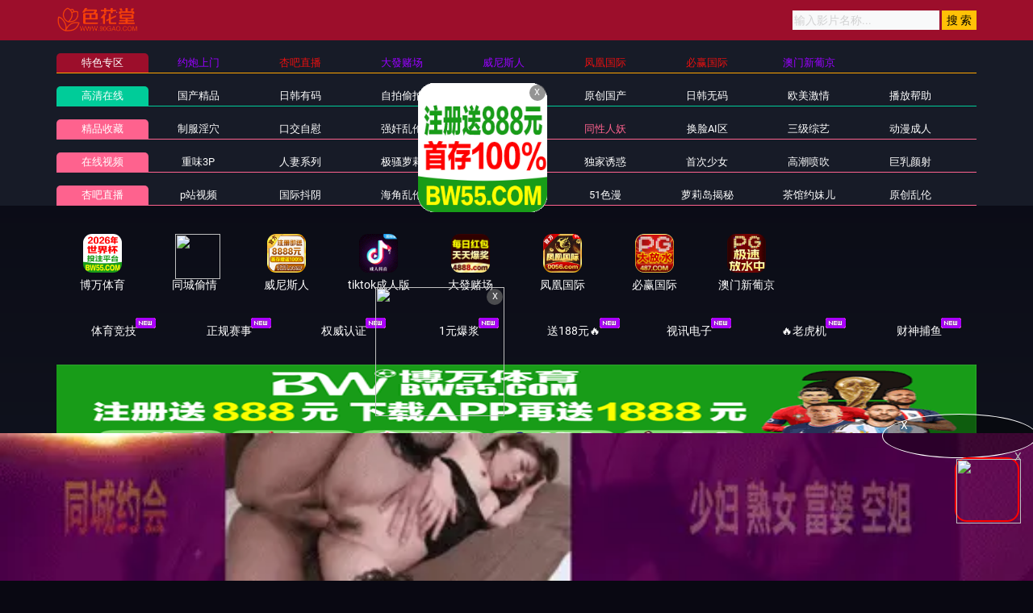

--- FILE ---
content_type: text/html
request_url: https://17gaotk.com/playgaokk/24224_1_1.html
body_size: 6462
content:
<!DOCTYPE html>
<html lang="zh-CN">
	<head>
		<meta charset="UTF-8">
		<meta name="viewport" content="width=device-width, initial-scale=1, maximum-scale=1, user-scalable=no">
		<script type="text/javascript">document.title='提前的圣诞礼物';</script>
<title>间谍亚契 第八季</title>
    <meta name="keywords" content="间谍亚契 第八季">
    <meta name="description" content="间谍亚契 第八季">
    <!-- TKR seed vod_id=24224 -->
    <meta name="tkr-vod-id" content="24224">
	
<link href="/template/aigao/css/app.css" rel="stylesheet">
<link href="/template/aigao/css/font-awesome.min.css" rel="stylesheet">
<link href="/template/aigao/css/pagination.css" rel="stylesheet">
<script type="text/javascript" src="/template/aigao/js/jquery.min.js"></script>
<script>var maccms={"path":"","mid":"1","url":"1gaotk.com","wapurl":"www.1gaotk.com","mob_status":"0"};</script>
<script src="/template/aigao/js/mobile.js"></script>
	</head>
	<body>
		<header id="site-header" class="site-header">
	<div class="needTop"></div>
	<div class="header-wrap-bg">
		<div class="container">
			<div class="row header-wrap">

				<div class="col-auto col-md-5">
					<a class="logo" href="/">
					   	<img height="30px" src="/template/aigao/images/logo.png">
					
					</a>
				</div>
				<div class="col-auto header-right">
					<ul class="navbar-right"></ul>
                   <form id="search" name="search" method="get" action="/vodsearch/-------------.html" onSubmit="return qrsearch();">
<input type="text" name="wd" class="search-input" value="" placeholder="输入影片名称..." />
<input type="submit" id="searchbutton" class="search-12" value="搜 索" />
</form>
					<!--div class="lang">
						<a href="#" data-toggle="dropdown" class="history mr-2">
	                        <svg height="22" width="22">
								<use xlink:href="#icon-clock"></use>
							</svg>
	                    </a>
						<a href="/label/upgrade.html" class="vip">
							<img src="/template/aigao/images/vip.png">
						</a>
					</div-->
				<!--div class="settings">
					</div-->
				</div>

			</div>
		</div>
	</div>
	<div class="container">
		<div class="nav-menu">
		    	<div class="nav-menu-line tese">
				<div class="nav-menu-left"><a class="h5">特色专区</a></div>
				<ul class="nav-menu-right">
					
				</ul>
			</div>
			<div class="nav-menu-line free">
				<div class="nav-menu-left"><a class="h5" href="/">高清在线</a></div>
					<ul class="nav-menu-right">
				      											<li>
						<a  class="h5" href="/typegaokk/1.html">国产精品</a>
					</li>
					  										<li>
						<a  class="h5" href="/typegaokk/2.html">日韩有码</a>
					</li>
					  										<li>
						<a  class="h5" href="/typegaokk/15.html">自拍偷拍</a>
					</li>
					  										<li>
						<a  class="h5" href="/typegaokk/4.html">中文字幕</a>
					</li>
					  										<li>
						<a  class="h5" href="/typegaokk/8.html">原创国产</a>
					</li>
					  										<li>
						<a  class="h5" href="/typegaokk/11.html">日韩无码</a>
					</li>
					  										<li>
						<a  class="h5" href="/typegaokk/3.html">欧美激情</a>
					</li>
					  									</ul>
			</div>
			<div class="nav-menu-line vip mt-1">
				<div class="nav-menu-left"><a class="h5" href="/">精品收藏</a></div>
				<ul class="nav-menu-right">
					      
										<li>
						<a  class="h5" href="/typegaokk/18.html">制服淫穴</a>
					</li>
					     
										<li>
						<a  class="h5" href="/typegaokk/19.html">口交自慰</a>
					</li>
					     
										<li>
						<a  class="h5" href="/typegaokk/21.html">强奸乱伦</a>
					</li>
					     
										<li>
						<a  class="h5" href="/typegaokk/22.html">精品女优</a>
					</li>
					     
										<li>
						<a class="active" class="h5" href="/typegaokk/6.html">同性人妖</a>
					</li>
					     
										<li>
						<a  class="h5" href="/typegaokk/10.html">换脸AI区</a>
					</li>
					     
										<li>
						<a  class="h5" href="/typegaokk/12.html">三级综艺</a>
					</li>
					     
										<li>
						<a  class="h5" href="/typegaokk/14.html">动漫成人</a>
					</li>
					  									</ul>
			</div>
				<div class="nav-menu-line vip mt-1">
				<div class="nav-menu-left"><a class="h5" href="/">在线视频</a></div>
					<ul class="nav-menu-right">
				        										<li>
						<a  class="h5" href="/typegaokk/20.html">重味3P</a>
					</li>
					  										<li>
						<a  class="h5" href="/typegaokk/23.html">人妻系列</a>
					</li>
					  										<li>
						<a  class="h5" href="/typegaokk/24.html">极骚萝莉</a>
					</li>
					  										<li>
						<a  class="h5" href="/typegaokk/25.html">HEYZO</a>
					</li>
					  										<li>
						<a  class="h5" href="/typegaokk/26.html">独家诱惑</a>
					</li>
					  										<li>
						<a  class="h5" href="/typegaokk/27.html">首次少女</a>
					</li>
					  										<li>
						<a  class="h5" href="/typegaokk/28.html">高潮喷吹</a>
					</li>
					  										<li>
						<a  class="h5" href="/typegaokk/29.html">巨乳颜射</a>
					</li>
					  									</ul>
			</div>
		
				<script type='text/javascript' src='/template/aigao/need/hend.js'></script>
		</div>
	</div>
</header>
		<div id="site-content" class="site-content">

			<div class="needMid"></div>

			<div class="container">
				<div class="row">
					<div class="col">
						<section class="pb-3 pb-e-lg-30">
							<div class="bofang_box">
							 <script type="text/javascript">var player_aaaa={"flag":"play","encrypt":0,"trysee":0,"points":0,"link":"\/playgaokk\/24224_1_1.html","link_next":"","link_pre":"","vod_data":{"vod_name":"\u63d0\u524d\u7684\u5723\u8bde\u793c\u7269","vod_actor":"","vod_director":"","vod_class":"\u540c\u6027\u4eba\u5996"},"url":"https:\/\/30t.taobaoav.ai\/20221127\/7BqoISoo\/index.m3u8","url_next":"","from":"m3u1","server":"","note":"","id":"24224","sid":1,"nid":1}</script><script type="text/javascript" src="/static/js/playerconfig.js?t=20251225"></script><script type="text/javascript" src="/static/js/player.js?t=a20251225"></script> 							</div>
<div class="help"> <h4>播放失败，缓慢，请点击下方线路进行切换</h4></div>
                    <div class="play-btn-group">
                                             <div class="item line"> <a href="/playgaokk/24224_1_1.html">HD线路一</a></div>
                                        <div class="item line"> <a href="/playgaokk/24224_2_1.html">HD线路二</a></div>
                                        <div class="item line"> <a href="/playgaokk/24224_3_1.html">HD线路三</a></div>
                                         <script type='text/javascript' src='/template/aigao/need/sc.js'>
                     </script>
                     </div>
							<script type="text/javascript">
								try {
									if(/Android|webOS|iPhone|iPod|BlackBerry/i.test(navigator.userAgent)) {
										document.write('<style>.bofang_box{height:235px;}</style>');
									} else {
										document.write('<style>.bofang_box{height:575px;}</style>');
									}
								} catch(e) {}
							</script>
						</section>
						<section class="video-info pb-3">
						    	<div class="info-header">
								<div class="header-left">
									<h4>提前的圣诞礼物</h4>
								</div>
							</div>
							<div class="pt-2">
								<h5 class="tags h6-md">
									<span class="inactive-color">标签：</span>
		<a href="/vodsearch/----%E5%90%8C%E6%80%A7%E4%BA%BA%E5%A6%96---------.html" target="_blank">同性人妖</a>&nbsp;						</h5>
							</div>
						</section>
						<section class="pb-3 pb-e-lg-40">
					<div class="title-with-more">
						<div class="title-box">
							<h2 class="h3-md">猜你喜欢</h2>
						</div>
						<div class="more">
							<a href="/typegaokk/6.html">
								更多
								<svg class="pl-1" height="20" width="20">
									<use xlink:href="#icon-arrow-right"></use>
								</svg>
							</a>
						</div>
					</div>
					<div class="row gutter-20">	
						<script type='text/javascript' src='/template/aigao/need/fk.js'></script>
				 												<div class="col-6 col-sm-4 col-lg-3">
							<div class="video-img-box  mb-e-20">
								<div class="img-box cover-md">
									<a href="/playgaokk/372301_1_1.html">
										<img class="lazyload" src="/template/aigao/images/loading.svg" data-original="http://a.1551210.top/upload/vod/20241117-1/b6cabf29631daf0adb771b1e85fd7e4a.jpg">
																				<div class="ribbon-top-left">720P</div>
																				<div class="absolute-bottom-right">
											<span class="label">https://23gaotk.com</span>
										</div>
    									<div class="absolute-center">
    										<span class="action hover-state d-sm-flex icon-play">
    											<svg height="15" width="15"><use xlink:href="#icon-play"></use></svg>
    										</span>
    									</div>
									</a>
								</div>
								<div class="detail">
									<h6 class="title">
										<a href="/playgaokk/372301_1_1.html">劲爆热门，两个嫩模美女的互相调戏抚摸奶子</a>
									</h6>
									<p class="sub-title">
										<svg class="mr-1" height="15" width="15">
											<use xlink:href="#icon-settings"></use>
										</svg>同性人妖										<svg class="ml-3 mr-1" height="13" width="13">
											<use xlink:href="#icon-video"></use>
										</svg>2025-12-24									</p>
								</div>
							</div>
						</div>												<div class="col-6 col-sm-4 col-lg-3">
							<div class="video-img-box  mb-e-20">
								<div class="img-box cover-md">
									<a href="/playgaokk/453168_1_1.html">
										<img class="lazyload" src="/template/aigao/images/loading.svg" data-original="http://a.1551210.top/upload/vod/20231106/1dvdes725pl.jpg!320x216.jpg">
																				<div class="ribbon-top-left">720P</div>
																				<div class="absolute-bottom-right">
											<span class="label">https://23gaotk.com</span>
										</div>
    									<div class="absolute-center">
    										<span class="action hover-state d-sm-flex icon-play">
    											<svg height="15" width="15"><use xlink:href="#icon-play"></use></svg>
    										</span>
    									</div>
									</a>
								</div>
								<div class="detail">
									<h6 class="title">
										<a href="/playgaokk/453168_1_1.html">DVDES-725 レズWキャスト5 美麗巨乳ver.</a>
									</h6>
									<p class="sub-title">
										<svg class="mr-1" height="15" width="15">
											<use xlink:href="#icon-settings"></use>
										</svg>同性人妖										<svg class="ml-3 mr-1" height="13" width="13">
											<use xlink:href="#icon-video"></use>
										</svg>2025-12-24									</p>
								</div>
							</div>
						</div>												<div class="col-6 col-sm-4 col-lg-3">
							<div class="video-img-box  mb-e-20">
								<div class="img-box cover-md">
									<a href="/playgaokk/601050_1_1.html">
										<img class="lazyload" src="/template/aigao/images/loading.svg" data-original="https://fan.lefhao20250923.top/upload/vod/20211110-1/3e3b0e0da9b205b472b9e932da7f0f65.jpg">
																				<div class="ribbon-top-left">720P</div>
																				<div class="absolute-bottom-right">
											<span class="label">https://23gaotk.com</span>
										</div>
    									<div class="absolute-center">
    										<span class="action hover-state d-sm-flex icon-play">
    											<svg height="15" width="15"><use xlink:href="#icon-play"></use></svg>
    										</span>
    									</div>
									</a>
								</div>
								<div class="detail">
									<h6 class="title">
										<a href="/playgaokk/601050_1_1.html">同性愛ルームシェア～熟女と年の差レズビアン～ 翔田千里 波多野結衣 君島みお</a>
									</h6>
									<p class="sub-title">
										<svg class="mr-1" height="15" width="15">
											<use xlink:href="#icon-settings"></use>
										</svg>同性人妖										<svg class="ml-3 mr-1" height="13" width="13">
											<use xlink:href="#icon-video"></use>
										</svg>2025-12-24									</p>
								</div>
							</div>
						</div>												<div class="col-6 col-sm-4 col-lg-3">
							<div class="video-img-box  mb-e-20">
								<div class="img-box cover-md">
									<a href="/playgaokk/521606_1_1.html">
										<img class="lazyload" src="/template/aigao/images/loading.svg" data-original="http://a.1551210.top/upload/vod/2022/09/t400ea5hfrg.jpg">
																				<div class="ribbon-top-left">720P</div>
																				<div class="absolute-bottom-right">
											<span class="label">https://23gaotk.com</span>
										</div>
    									<div class="absolute-center">
    										<span class="action hover-state d-sm-flex icon-play">
    											<svg height="15" width="15"><use xlink:href="#icon-play"></use></svg>
    										</span>
    									</div>
									</a>
								</div>
								<div class="detail">
									<h6 class="title">
										<a href="/playgaokk/521606_1_1.html">CRPD-403-家政婦レズビアンの人妻寝取り榊なちあかり優</a>
									</h6>
									<p class="sub-title">
										<svg class="mr-1" height="15" width="15">
											<use xlink:href="#icon-settings"></use>
										</svg>同性人妖										<svg class="ml-3 mr-1" height="13" width="13">
											<use xlink:href="#icon-video"></use>
										</svg>2025-12-24									</p>
								</div>
							</div>
						</div>												<div class="col-6 col-sm-4 col-lg-3">
							<div class="video-img-box  mb-e-20">
								<div class="img-box cover-md">
									<a href="/playgaokk/567027_1_1.html">
										<img class="lazyload" src="/template/aigao/images/loading.svg" data-original="https://fh.lbfh2025.com/upload/vod/2022/07/n01m5ccvpth.jpg">
																				<div class="ribbon-top-left">720P</div>
																				<div class="absolute-bottom-right">
											<span class="label">https://23gaotk.com</span>
										</div>
    									<div class="absolute-center">
    										<span class="action hover-state d-sm-flex icon-play">
    											<svg height="15" width="15"><use xlink:href="#icon-play"></use></svg>
    										</span>
    									</div>
									</a>
								</div>
								<div class="detail">
									<h6 class="title">
										<a href="/playgaokk/567027_1_1.html">TCD-202専属NH・奄美まなのアナルマ○コSEX×逆アナルFUCK</a>
									</h6>
									<p class="sub-title">
										<svg class="mr-1" height="15" width="15">
											<use xlink:href="#icon-settings"></use>
										</svg>同性人妖										<svg class="ml-3 mr-1" height="13" width="13">
											<use xlink:href="#icon-video"></use>
										</svg>2025-12-24									</p>
								</div>
							</div>
						</div>												<div class="col-6 col-sm-4 col-lg-3">
							<div class="video-img-box  mb-e-20">
								<div class="img-box cover-md">
									<a href="/playgaokk/631251_1_1.html">
										<img class="lazyload" src="/template/aigao/images/loading.svg" data-original="https://fh.lbfh2025.com/upload/vod/20210714-1/b0785a1114a2f634878b25dd6eaa6b00.jpg">
																				<div class="ribbon-top-left">720P</div>
																				<div class="absolute-bottom-right">
											<span class="label">https://23gaotk.com</span>
										</div>
    									<div class="absolute-center">
    										<span class="action hover-state d-sm-flex icon-play">
    											<svg height="15" width="15"><use xlink:href="#icon-play"></use></svg>
    										</span>
    									</div>
									</a>
								</div>
								<div class="detail">
									<h6 class="title">
										<a href="/playgaokk/631251_1_1.html">レズに堕ちていく私～スマホを落としただけなのに～ 咲々原リン 小早川怜子！</a>
									</h6>
									<p class="sub-title">
										<svg class="mr-1" height="15" width="15">
											<use xlink:href="#icon-settings"></use>
										</svg>同性人妖										<svg class="ml-3 mr-1" height="13" width="13">
											<use xlink:href="#icon-video"></use>
										</svg>2025-12-24									</p>
								</div>
							</div>
						</div>												<div class="col-6 col-sm-4 col-lg-3">
							<div class="video-img-box  mb-e-20">
								<div class="img-box cover-md">
									<a href="/playgaokk/682091_1_1.html">
										<img class="lazyload" src="/template/aigao/images/loading.svg" data-original="https://fh.lbfh2025.com/upload/vod/2020/07/r10t15x31jq.jpg">
																				<div class="ribbon-top-left">720P</div>
																				<div class="absolute-bottom-right">
											<span class="label">https://23gaotk.com</span>
										</div>
    									<div class="absolute-center">
    										<span class="action hover-state d-sm-flex icon-play">
    											<svg height="15" width="15"><use xlink:href="#icon-play"></use></svg>
    										</span>
    									</div>
									</a>
								</div>
								<div class="detail">
									<h6 class="title">
										<a href="/playgaokk/682091_1_1.html">ILOVETGIRRLS4 WITH SHEMALE</a>
									</h6>
									<p class="sub-title">
										<svg class="mr-1" height="15" width="15">
											<use xlink:href="#icon-settings"></use>
										</svg>同性人妖										<svg class="ml-3 mr-1" height="13" width="13">
											<use xlink:href="#icon-video"></use>
										</svg>2025-12-24									</p>
								</div>
							</div>
						</div>												<div class="col-6 col-sm-4 col-lg-3">
							<div class="video-img-box  mb-e-20">
								<div class="img-box cover-md">
									<a href="/playgaokk/568466_1_1.html">
										<img class="lazyload" src="/template/aigao/images/loading.svg" data-original="https://fh.lbfh2025.com/upload/vod/2022/07/ivcf5t4hrv4.jpg">
																				<div class="ribbon-top-left">720P</div>
																				<div class="absolute-bottom-right">
											<span class="label">https://23gaotk.com</span>
										</div>
    									<div class="absolute-center">
    										<span class="action hover-state d-sm-flex icon-play">
    											<svg height="15" width="15"><use xlink:href="#icon-play"></use></svg>
    										</span>
    									</div>
									</a>
								</div>
								<div class="detail">
									<h6 class="title">
										<a href="/playgaokk/568466_1_1.html">[516CHIN-011]【女装子】祝！！初めての男性に興奮大 アナルセックス初挑戦！</a>
									</h6>
									<p class="sub-title">
										<svg class="mr-1" height="15" width="15">
											<use xlink:href="#icon-settings"></use>
										</svg>同性人妖										<svg class="ml-3 mr-1" height="13" width="13">
											<use xlink:href="#icon-video"></use>
										</svg>2025-12-24									</p>
								</div>
							</div>
						</div>											</div>
				</section>
					</div>
				</div>
			</div>
		</div>
	
	<footer id="site-footer" class="site-footer">
	<div class="container">
		<div class="row">
			<div class="col-lg-8 order-2 order-lg-1">
			 <h2>icp123</h2>
				<div>					
					<p class="pt-2 m-0 mb-3">Copyright © 2025 All rights reserved.</p>
				</div>
			</div>
			<div class="col-lg-4 order-1">
				<div class="row">
				    	
					<div class="col-6">
						<div class="widget">
						<h5>合作飞机：@@shkkg99</h5>
					<ul class="list-inline vertical-list">
							<li>
								<a href="https://t.me/@shkkg99">@@shkkg99</a>
							</li>
						</ul>
					</div>
				</div>
				<div class="col-6">
					<div class="widget">
						<h5>官方邮箱</h5>
						<ul class="list-inline vertical-list">
							<li>
								<a href="#"><span class="__cf_email__" data-cfemail="3a03035d5b5551517a5d575b535614595557">[email&#160;protected]</span></a>
							</li>
						</ul>
					</div>
				</div>
				</div>
			</div>
		</div>
	</div>
</footer>
<svg xmlns="http://www.w3.org/2000/svg" version="1.1" class="jable-svg-library">
	<symbol id="icon-menu" viewBox="0 0 24 24" fill="none" stroke="currentColor" stroke-width="2" stroke-linecap="round"
	 stroke-linejoin="round">
		<line x1="3" y1="12" x2="21" y2="12"></line>
		<line x1="3" y1="6" x2="21" y2="6"></line>
		<line x1="3" y1="18" x2="21" y2="18"></line>
	</symbol>
	<symbol id="icon-search" viewBox="0 0 24 24" fill="none" stroke="currentColor" stroke-width="2" stroke-linecap="round"
	 stroke-linejoin="round">
		<circle cx="11" cy="11" r="8"></circle>
		<line x1="21" y1="21" x2="16.65" y2="16.65"></line>
	</symbol>
	<symbol id="icon-settings" viewBox="0 0 24 24" fill="none" stroke="currentColor" stroke-width="2" stroke-linecap="round">
		<circle cx="12" cy="12" r="3"></circle>
		<path d="M19.4 15a1.65 1.65 0 0 0 .33 1.82l.06.06a2 2 0 0 1 0 2.83 2 2 0 0 1-2.83 0l-.06-.06a1.65 1.65 0 0 0-1.82-.33 1.65 1.65 0 0 0-1 1.51V21a2 2 0 0 1-2 2 2 2 0 0 1-2-2v-.09A1.65 1.65 0 0 0 9 19.4a1.65 1.65 0 0 0-1.82.33l-.06.06a2 2 0 0 1-2.83 0 2 2 0 0 1 0-2.83l.06-.06a1.65 1.65 0 0 0 .33-1.82 1.65 1.65 0 0 0-1.51-1H3a2 2 0 0 1-2-2 2 2 0 0 1 2-2h.09A1.65 1.65 0 0 0 4.6 9a1.65 1.65 0 0 0-.33-1.82l-.06-.06a2 2 0 0 1 0-2.83 2 2 0 0 1 2.83 0l.06.06a1.65 1.65 0 0 0 1.82.33H9a1.65 1.65 0 0 0 1-1.51V3a2 2 0 0 1 2-2 2 2 0 0 1 2 2v.09a1.65 1.65 0 0 0 1 1.51 1.65 1.65 0 0 0 1.82-.33l.06-.06a2 2 0 0 1 2.83 0 2 2 0 0 1 0 2.83l-.06.06a1.65 1.65 0 0 0-.33 1.82V9a1.65 1.65 0 0 0 1.51 1H21a2 2 0 0 1 2 2 2 2 0 0 1-2 2h-.09a1.65 1.65 0 0 0-1.51 1z"></path>
	</symbol>
	<symbol id="icon-home" viewBox="0 0 24 24" fill="none" stroke="currentColor" stroke-width="2" stroke-linecap="round"
	 stroke-linejoin="round">
		<path d="M3 9l9-7 9 7v11a2 2 0 0 1-2 2H5a2 2 0 0 1-2-2z"></path>
		<polyline points="9 22 9 12 15 12 15 22"></polyline>
	</symbol>
	<symbol id="icon-logout" viewBox="0 0 24 24" fill="none" stroke="currentColor" stroke-width="2" stroke-linecap="round"
	 stroke-linejoin="round">
		<path d="M9 21H5a2 2 0 0 1-2-2V5a2 2 0 0 1 2-2h4"></path>
		<polyline points="16 17 21 12 16 7"></polyline>
		<line x1="21" y1="12" x2="9" y2="12"></line>
	</symbol>
	<symbol id="icon-video" viewBox="0 0 24 24" fill="none" stroke="currentColor" stroke-width="2" stroke-linecap="round"
	 stroke-linejoin="round">
		<polygon points="23 7 16 12 23 17 23 7"></polygon>
		<rect x="1" y="5" width="15" height="14" rx="2" ry="2"></rect>
	</symbol>
	<symbol id="icon-eye" viewBox="0 0 24 24" fill="none" stroke="currentColor" stroke-width="2" stroke-linecap="round"
	 stroke-linejoin="round">
		<path d="M1 12s4-8 11-8 11 8 11 8-4 8-11 8-11-8-11-8z"></path>
		<circle cx="12" cy="12" r="3"></circle>
	</symbol>
	<symbol id="icon-people" viewBox="0 0 24 24" fill="none" stroke="currentColor" stroke-width="2" stroke-linecap="round"
	 stroke-linejoin="round">
		<path d="M20 21v-2a4 4 0 0 0-4-4H8a4 4 0 0 0-4 4v2"></path>
		<circle cx="12" cy="7" r="4"></circle>
	</symbol>
	<symbol id="icon-star" viewBox="0 0 24 24" fill="none" stroke="currentColor" stroke-width="2" stroke-linecap="round"
	 stroke-linejoin="round">
		<polygon points="12 2 15.09 8.26 22 9.27 17 14.14 18.18 21.02 12 17.77 5.82 21.02 7 14.14 2 9.27 8.91 8.26 12 2"></polygon>
	</symbol>
	<symbol id="icon-heart-inline" viewBox="0 0 24 24" fill="none" stroke="currentColor" stroke-width="2" stroke-linecap="round"
	 stroke-linejoin="round">
		<path d="M20.84 4.61a5.5 5.5 0 0 0-7.78 0L12 5.67l-1.06-1.06a5.5 5.5 0 0 0-7.78 7.78l1.06 1.06L12 21.23l7.78-7.78 1.06-1.06a5.5 5.5 0 0 0 0-7.78z"></path>
	</symbol>
	<symbol id="icon-heart" viewBox="0 0 24 24" fill="currentColor" stroke="currentColor" stroke-width="2"
	 stroke-linecap="round" stroke-linejoin="round">
		<path d="M20.84 4.61a5.5 5.5 0 0 0-7.78 0L12 5.67l-1.06-1.06a5.5 5.5 0 0 0-7.78 7.78l1.06 1.06L12 21.23l7.78-7.78 1.06-1.06a5.5 5.5 0 0 0 0-7.78z"></path>
	</symbol>
	<symbol id="icon-bookmark-inline" viewBox="0 0 24 24" fill="none" stroke="currentColor" stroke-width="2"
	 stroke-linecap="round" stroke-linejoin="round">
		<path d="M19 21l-7-5-7 5V5a2 2 0 0 1 2-2h10a2 2 0 0 1 2 2z"></path>
	</symbol>
	<symbol id="icon-bookmark" viewBox="0 0 24 24" fill="currentColor" stroke="currentColor" stroke-width="2"
	 stroke-linecap="round" stroke-linejoin="round">
		<path d="M19 21l-7-5-7 5V5a2 2 0 0 1 2-2h10a2 2 0 0 1 2 2z"></path>
	</symbol>
	<symbol id="icon-more-horizontal" viewBox="0 0 24 24" fill="none" stroke="currentColor" stroke-width="2.5"
	 stroke-linecap="round" stroke-linejoin="round">
		<circle cx="12" cy="12" r="1"></circle>
		<circle cx="21" cy="12" r="1"></circle>
		<circle cx="3" cy="12" r="1"></circle>
	</symbol>
	<symbol id="icon-download" viewBox="0 0 24 24" fill="none" stroke="currentColor" stroke-width="2.5" stroke-linecap="round"
	 stroke-linejoin="round">
		<path d="M21 15v4a2 2 0 0 1-2 2H5a2 2 0 0 1-2-2v-4"></path>
		<polyline points="7 10 12 15 17 10"></polyline>
		<line x1="12" y1="15" x2="12" y2="3"></line>
	</symbol>
	<symbol id="icon-share" viewBox="0 0 24 24" fill="none" stroke="currentColor" stroke-width="2.5" stroke-linecap="round"
	 stroke-linejoin="round">
		<circle cx="18" cy="5" r="3"></circle>
		<circle cx="6" cy="12" r="3"></circle>
		<circle cx="18" cy="19" r="3"></circle>
		<line x1="8.59" y1="13.51" x2="15.42" y2="17.49"></line>
		<line x1="15.41" y1="6.51" x2="8.59" y2="10.49"></line>
	</symbol>
	<symbol id="icon-clock" viewBox="0 0 24 24" fill="none" stroke="currentColor" stroke-width="2" stroke-linecap="round"
	 stroke-linejoin="round">
		<circle cx="12" cy="12" r="10"></circle>
		<polyline points="12 6 12 12 16 14"></polyline>
	</symbol>
	<symbol id="icon-play" viewBox="0 0 24 24" fill="none" stroke="currentColor" stroke-width="2" stroke-linecap="round"
	 stroke-linejoin="round">
		<polygon points="5 3 19 12 5 21 5 3"></polygon>
	</symbol>
	<symbol id="icon-rotate-back" viewBox="0 0 24 24" fill="none" stroke="currentColor" stroke-width="2" stroke-linecap="round"
	 stroke-linejoin="round">
		<polyline points="1 4 1 10 7 10"></polyline>
		<path d="M3.51 15a9 9 0 1 0 2.13-9.36L1 10"></path>
	</symbol>
	<symbol id="icon-close" viewBox="0 0 24 24" fill="none" stroke="currentColor" stroke-width="2" stroke-linecap="round"
	 stroke-linejoin="round">
		<line x1="18" y1="6" x2="6" y2="18"></line>
		<line x1="6" y1="6" x2="18" y2="18"></line>
	</symbol>
	<symbol id="icon-arrow-left" viewBox="0 0 24 24" fill="none" stroke="currentColor" stroke-width="2" stroke-linecap="round"
	 stroke-linejoin="round">
		<line x1="19" y1="12" x2="5" y2="12"></line>
		<polyline points="12 19 5 12 12 5"></polyline>
	</symbol>
	<symbol id="icon-arrow-right" viewBox="0 0 24 24" fill="none" stroke="currentColor" stroke-width="2" stroke-linecap="round"
	 stroke-linejoin="round">
		<line x1="5" y1="12" x2="19" y2="12"></line>
		<polyline points="12 5 19 12 12 19"></polyline>
	</symbol>
	<symbol id="icon-ig" viewBox="0 0 24 24" fill="none" stroke="currentColor" stroke-width="2" stroke-linecap="round"
	 stroke-linejoin="round">
		<rect x="2" y="2" width="20" height="20" rx="5" ry="5"></rect>
		<path d="M16 11.37A4 4 0 1 1 12.63 8 4 4 0 0 1 16 11.37z"></path>
		<line x1="17.5" y1="6.5" x2="17.5" y2="6.5"></line>
	</symbol>
	<symbol id="icon-fb" viewBox="0 0 24 24" fill="currentColor">
		<path d="M18 2h-3a5 5 0 0 0-5 5v3H7v4h3v8h4v-8h3l1-4h-4V7a1 1 0 0 1 1-1h3z"></path>
	</symbol>
	<symbol id="icon-fire" viewBox="0 0 24 24" fill="currentColor">
		<path d="M14,7 C13.6666667,10.3333333 12.6666667,12.1167764 11,12.3503292 C11,12.3503292 12.5,6.5 10.5,3.5 C10.5,3.5 10.287918,6.71444735 8.14498739,10.5717225 C7.14049032,12.3798172 6,13.5986793 6,16 C6,19.428689 9.51143904,21.2006583 12.0057195,21.2006583 C14.5,21.2006583 18,20.0006172 18,15.8004732 C18,14.0733981 16.6666667,11.1399071 14,7 Z"></path>
	</symbol>
	<symbol id="icon-like" viewBox="0 0 24 24" fill="currentColor">
		<path d="M9,10 L9,19 L10.1525987,19.3841996 C11.3761964,19.7920655 12.6575468,20 13.9473319,20 L17.5405883,20 C18.9706314,20 20.2018758,18.990621 20.4823303,17.5883484 L21.231529,13.8423552 C21.5564648,12.217676 20.5028146,10.6372006 18.8781353,10.3122648 C18.6189212,10.260422 18.353992,10.2430672 18.0902299,10.2606513 L14.5,10.5 L14.8641964,6.49383981 C14.9326895,5.74041495 14.3774427,5.07411874 13.6240179,5.00562558 C13.5827848,5.00187712 13.5414031,5 13.5,5 L13.5,5 C12.5694044,5 11.7070439,5.48826024 11.2282564,6.28623939 L9,10 Z"></path>
		<rect opacity="0.3" x="2" y="9" width="5" height="11" rx="1"></rect>
	</symbol>
	<symbol id="icon-emoji" viewBox="0 0 24 24" fill="currentColor">
		<path d="M20.5 3.51a12.03 12.03 0 0 0-16.99 0 12.03 12.03 0 0 0 0 16.99 12.03 12.03 0 0 0 16.99 0 12.03 12.03 0 0 0 0-16.99zM19.2 19.2A10.17 10.17 0 0 1 4.81 4.82 10.17 10.17 0 0 1 19.2 19.2zM7.52 8.75a1.4 1.4 0 1 1 2.8 0 1.4 1.4 0 0 1-2.8 0zm6.36 0a1.4 1.4 0 1 1 2.81 0 1.4 1.4 0 0 1-2.8 0zm3.32 5.76a5.6 5.6 0 0 1-5.19 3.3A5.57 5.57 0 0 1 6.8 14.5a.68.68 0 0 1 .36-.89.68.68 0 0 1 .9.37 4.21 4.21 0 0 0 3.96 2.5c1.74 0 3.29-.99 3.94-2.5a.68.68 0 1 1 1.25.54zm0 0"></path>
	</symbol>
	<symbol id="icon-brand-play" viewBox="0 0 27 32" fill="currentColor">
		<path d="M2.594 0.275c-0.257-0.166-0.571-0.265-0.908-0.265-0.932 0-1.688 0.756-1.688 1.688 0 0.028 0.001 0.055 0.002 0.082l-0-0.004v13.246l16.702-6.219zM26.030 14.49l-4.184-2.541-21.846 8.102v10.154c-0.001 0.024-0.002 0.051-0.002 0.079 0 0.927 0.752 1.679 1.679 1.679 0.319 0 0.617-0.089 0.871-0.243l-0.007 0.004c1.501-0.888 22.21-13.433 23.489-14.214 0.52-0.316 0.863-0.88 0.863-1.524s-0.342-1.207-0.855-1.519l-0.008-0.004z"></path>
	</symbol>
</svg>
<script data-cfasync="false" src="/cdn-cgi/scripts/5c5dd728/cloudflare-static/email-decode.min.js"></script><script type='text/javascript' src='/template/aigao/need/h5.js'></script>
<script type='text/javascript' src='/template/aigao/need/setting.js'></script>
<script type='text/javascript' src='/template/aigao/js/jquery.lazyload.min.js'></script>
<script>
$(function(){
  $('img').lazyload({
    effect:'fadeIn'
 
  });
});
</script>
<span style="display:none">
    </span>	<script defer src="https://static.cloudflareinsights.com/beacon.min.js/vcd15cbe7772f49c399c6a5babf22c1241717689176015" integrity="sha512-ZpsOmlRQV6y907TI0dKBHq9Md29nnaEIPlkf84rnaERnq6zvWvPUqr2ft8M1aS28oN72PdrCzSjY4U6VaAw1EQ==" data-cf-beacon='{"version":"2024.11.0","token":"e5c0fcc8927f4c19a77a28de26c61225","r":1,"server_timing":{"name":{"cfCacheStatus":true,"cfEdge":true,"cfExtPri":true,"cfL4":true,"cfOrigin":true,"cfSpeedBrain":true},"location_startswith":null}}' crossorigin="anonymous"></script>
</body>
</html>

--- FILE ---
content_type: application/javascript
request_url: https://17gaotk.com/template/aigao/need/fk.js
body_size: 1124
content:

document.writeln("	<div class=\'col-6 col-sm-4 col-lg-3\'>");
document.writeln("							<div class=\'video-img-box   mb-e-20\'>");
document.writeln("								<div class=\'img-box cover-md\'>");
document.writeln("									<a href=\'https://xn--vip4888-cu3kf8vtocm91jnn1f.xn--4gqvlt9uu8ikte.wsgfz.com/jpagm\'>");
document.writeln("										<img class=\'lazyload\' src=\'/template/aigao/images/loading.svg\' data-original=\'https://img.xmshengchao.com:1688/images/97a73b07-9363-4045-a2d9-46a62ba28f10\'>");
document.writeln("									<div class=\'ribbon-top-left\'>广告</div>");
document.writeln("																				<div class=\'absolute-bottom-right\'>");
document.writeln("											<span class=\'label\'>站长推荐</span>");
document.writeln("										</div>");
document.writeln("    									<div class=\'absolute-center\'>");
document.writeln("    										<span class=\'action hover-state d-sm-flex icon-video\'>");
document.writeln("    											<svg height=\'15\' width=\'15\'><use xlink:href=\'#icon-video\'></use></svg>");
document.writeln("    										</span>");
document.writeln("    									</div>");
document.writeln("									</a>");
document.writeln("								</div>");
document.writeln("								<div class=\'detail\'>");
document.writeln("									<h6 class=\'title\'>");
document.writeln("										<a href=\'https://xn--vip4888-cu3kf8vtocm91jnn1f.xn--4gqvlt9uu8ikte.wsgfz.com/jpagm\'>大发娱乐 注册送钱</a>");
document.writeln("									</h6>");
document.writeln("									<p class=\'sub-title\'>");
document.writeln("										<svg class=\'mr-1\' height=\'15\' width=\'15\'>");
document.writeln("											<use xlink:href=\'#icon-settings\'></use>");
document.writeln("										</svg>在线广告									<svg class=\'ml-3 mr-1\' height=\'13\' width=\'13\'>");
document.writeln("											<use xlink:href=\'#icon-video\'></use>");
document.writeln("										</svg>精品推荐									</p>");
document.writeln("								</div>");
document.writeln("							</div>");
document.writeln("						</div>");



document.writeln("	<div class=\'col-6 col-sm-4 col-lg-3\'>");
document.writeln("							<div class=\'video-img-box   mb-e-20\'>");
document.writeln("								<div class=\'img-box cover-md\'>");
document.writeln("									<a href=\'https://rgmgxt308.vip/\'>");
document.writeln("										<img class=\'lazyload\' src=\'/template/aigao/images/loading.svg\' data-original=\'https://www.ttbqsab.com/images/6936d5bee50380f62a8fafab.gif\'>");
document.writeln("									<div class=\'ribbon-top-left\'>广告</div>");
document.writeln("																				<div class=\'absolute-bottom-right\'>");
document.writeln("											<span class=\'label\'>站长推荐</span>");
document.writeln("										</div>");
document.writeln("    									<div class=\'absolute-center\'>");
document.writeln("    										<span class=\'action hover-state d-sm-flex icon-video\'>");
document.writeln("    											<svg height=\'15\' width=\'15\'><use xlink:href=\'#icon-video\'></use></svg>");
document.writeln("    										</span>");
document.writeln("    									</div>");
document.writeln("									</a>");
document.writeln("								</div>");
document.writeln("								<div class=\'detail\'>");
document.writeln("									<h6 class=\'title\'>");
document.writeln("										<a href=\'https://rgmgxt308.vip/\'>网上交友 现实做爱</a>");
document.writeln("									</h6>");
document.writeln("									<p class=\'sub-title\'>");
document.writeln("										<svg class=\'mr-1\' height=\'15\' width=\'15\'>");
document.writeln("											<use xlink:href=\'#icon-settings\'></use>");
document.writeln("										</svg>在线广告									<svg class=\'ml-3 mr-1\' height=\'13\' width=\'13\'>");
document.writeln("											<use xlink:href=\'#icon-video\'></use>");
document.writeln("										</svg>精品推荐									</p>");
document.writeln("								</div>");
document.writeln("							</div>");
document.writeln("						</div>");



document.writeln("	<div class=\'col-6 col-sm-4 col-lg-3\'>");
document.writeln("							<div class=\'video-img-box   mb-e-20\'>");
document.writeln("								<div class=\'img-box cover-md\'>");
document.writeln("									<a href=\'https://museum-929-amvnsr-up5xkr7m.japaneast.cloudapp.azure.com:52376/?cid=795631\'>");
document.writeln("										<img class=\'lazyload\' src=\'/template/aigao/images/loading.svg\' data-original=\'https://img.alicdn.com/imgextra/i4/O1CN01vcSkYo26WSWTAgDgt_!!6000000007669-1-cib.gif\'>");
document.writeln("									<div class=\'ribbon-top-left\'>广告</div>");
document.writeln("																				<div class=\'absolute-bottom-right\'>");
document.writeln("											<span class=\'label\'>站长推荐</span>");
document.writeln("										</div>");
document.writeln("    									<div class=\'absolute-center\'>");
document.writeln("    										<span class=\'action hover-state d-sm-flex icon-video\'>");
document.writeln("    											<svg height=\'15\' width=\'15\'><use xlink:href=\'#icon-video\'></use></svg>");
document.writeln("    										</span>");
document.writeln("    									</div>");
document.writeln("									</a>");
document.writeln("								</div>");
document.writeln("								<div class=\'detail\'>");
document.writeln("									<h6 class=\'title\'>");
document.writeln("										<a href=\'https://museum-929-amvnsr-up5xkr7m.japaneast.cloudapp.azure.com:52376/?cid=795631\'>威尼斯人 海量游戏</a>");
document.writeln("									</h6>");
document.writeln("									<p class=\'sub-title\'>");
document.writeln("										<svg class=\'mr-1\' height=\'15\' width=\'15\'>");
document.writeln("											<use xlink:href=\'#icon-settings\'></use>");
document.writeln("										</svg>在线广告									<svg class=\'ml-3 mr-1\' height=\'13\' width=\'13\'>");
document.writeln("											<use xlink:href=\'#icon-video\'></use>");
document.writeln("										</svg>精品推荐									</p>");
document.writeln("								</div>");
document.writeln("							</div>");
document.writeln("						</div>");



document.writeln("	<div class=\'col-6 col-sm-4 col-lg-3\'>");
document.writeln("							<div class=\'video-img-box   mb-e-20\'>");
document.writeln("								<div class=\'img-box cover-md\'>");
document.writeln("									<a href=\'https://xdrt987.3snw2skz.vip:51777/fb89.html\'>");
document.writeln("										<img class=\'lazyload\' src=\'/template/aigao/images/loading.svg\' data-original=\'https://imgsa.baidu.com/forum/pic/item/0df431adcbef7609e61e2db268dda3cc7cd99e82.jpg\'>");
document.writeln("									<div class=\'ribbon-top-left\'>广告</div>");
document.writeln("																				<div class=\'absolute-bottom-right\'>");
document.writeln("											<span class=\'label\'>站长推荐</span>");
document.writeln("										</div>");
document.writeln("    									<div class=\'absolute-center\'>");
document.writeln("    										<span class=\'action hover-state d-sm-flex icon-video\'>");
document.writeln("    											<svg height=\'15\' width=\'15\'><use xlink:href=\'#icon-video\'></use></svg>");
document.writeln("    										</span>");
document.writeln("    									</div>");
document.writeln("									</a>");
document.writeln("								</div>");
document.writeln("								<div class=\'detail\'>");
document.writeln("									<h6 class=\'title\'>");
document.writeln("										<a href=\'https://xdrt987.3snw2skz.vip:51777/fb89.html\'>杏吧直播  情色女优</a>");
document.writeln("									</h6>");
document.writeln("									<p class=\'sub-title\'>");
document.writeln("										<svg class=\'mr-1\' height=\'15\' width=\'15\'>");
document.writeln("											<use xlink:href=\'#icon-settings\'></use>");
document.writeln("										</svg>在线广告									<svg class=\'ml-3 mr-1\' height=\'13\' width=\'13\'>");
document.writeln("											<use xlink:href=\'#icon-video\'></use>");
document.writeln("										</svg>精品推荐									</p>");
document.writeln("								</div>");
document.writeln("							</div>");
document.writeln("						</div>");



document.writeln("	<div class=\'col-6 col-sm-4 col-lg-3\'>");
document.writeln("							<div class=\'video-img-box   mb-e-20\'>");
document.writeln("								<div class=\'img-box cover-md\'>");
document.writeln("									<a href=\'https://xn--cest9bm3mpz0c.xn--0056-yh2hx10vh6dtc.chengciyao.com/jOaJG\'>");
document.writeln("										<img class=\'lazyload\' src=\'/template/aigao/images/loading.svg\' data-original=\'https://img.lanchougroup.com/images/58e68296-5d4e-47f0-8f11-c040fc948650\'>");
document.writeln("									<div class=\'ribbon-top-left\'>广告</div>");
document.writeln("																				<div class=\'absolute-bottom-right\'>");
document.writeln("											<span class=\'label\'>站长推荐</span>");
document.writeln("										</div>");
document.writeln("    									<div class=\'absolute-center\'>");
document.writeln("    										<span class=\'action hover-state d-sm-flex icon-video\'>");
document.writeln("    											<svg height=\'15\' width=\'15\'><use xlink:href=\'#icon-video\'></use></svg>");
document.writeln("    										</span>");
document.writeln("    									</div>");
document.writeln("									</a>");
document.writeln("								</div>");
document.writeln("								<div class=\'detail\'>");
document.writeln("									<h6 class=\'title\'>");
document.writeln("										<a href=\'https://xn--cest9bm3mpz0c.xn--0056-yh2hx10vh6dtc.chengciyao.com/jOaJG\'>凤凰国际  信誉品牌</a>");
document.writeln("									</h6>");
document.writeln("									<p class=\'sub-title\'>");
document.writeln("										<svg class=\'mr-1\' height=\'15\' width=\'15\'>");
document.writeln("											<use xlink:href=\'#icon-settings\'></use>");
document.writeln("										</svg>在线广告									<svg class=\'ml-3 mr-1\' height=\'13\' width=\'13\'>");
document.writeln("											<use xlink:href=\'#icon-video\'></use>");
document.writeln("										</svg>精品推荐									</p>");
document.writeln("								</div>");
document.writeln("							</div>");
document.writeln("						</div>");



document.writeln("	<div class=\'col-6 col-sm-4 col-lg-3\'>");
document.writeln("							<div class=\'video-img-box   mb-e-20\'>");
document.writeln("								<div class=\'img-box cover-md\'>");
document.writeln("									<a href=\'https://xn--vip487-gn7ik99kzq7beorj5o.xn--4gqvlt9u5kj6j5e.fqnjt.com/mv6nm\'>");
document.writeln("										<img class=\'lazyload\' src=\'/template/aigao/images/loading.svg\' data-original=\'https://img.xmshengchao.com:1688/images/bac2d097-37b9-4ca2-93c1-39f11e485ced\'>");
document.writeln("									<div class=\'ribbon-top-left\'>广告</div>");
document.writeln("																				<div class=\'absolute-bottom-right\'>");
document.writeln("											<span class=\'label\'>站长推荐</span>");
document.writeln("										</div>");
document.writeln("    									<div class=\'absolute-center\'>");
document.writeln("    										<span class=\'action hover-state d-sm-flex icon-video\'>");
document.writeln("    											<svg height=\'15\' width=\'15\'><use xlink:href=\'#icon-video\'></use></svg>");
document.writeln("    										</span>");
document.writeln("    									</div>");
document.writeln("									</a>");
document.writeln("								</div>");
document.writeln("								<div class=\'detail\'>");
document.writeln("									<h6 class=\'title\'>");
document.writeln("										<a href=\'https://xn--vip487-gn7ik99kzq7beorj5o.xn--4gqvlt9u5kj6j5e.fqnjt.com/mv6nm\'>必赢国际    PG包赢</a>");
document.writeln("									</h6>");
document.writeln("									<p class=\'sub-title\'>");
document.writeln("										<svg class=\'mr-1\' height=\'15\' width=\'15\'>");
document.writeln("											<use xlink:href=\'#icon-settings\'></use>");
document.writeln("										</svg>在线广告									<svg class=\'ml-3 mr-1\' height=\'13\' width=\'13\'>");
document.writeln("											<use xlink:href=\'#icon-video\'></use>");
document.writeln("										</svg>精品推荐									</p>");
document.writeln("								</div>");
document.writeln("							</div>");
document.writeln("						</div>");



//tt
document.writeln("	<div class=\'col-6 col-sm-4 col-lg-3\'>");
document.writeln("							<div class=\'video-img-box   mb-e-20\'>");
document.writeln("								<div class=\'img-box cover-md\'>");
document.writeln("									<a href=\'https://jvuur.172-7-xz-a58ek4tz59u.cc/?cid=3160567\'>");
document.writeln("										<img class=\'lazyload\' src=\'/template/aigao/images/loading.svg\' data-original=\'https://www.jprnzn-331139.cc/1727xpj/1727xpj300u300.gif\'>");
document.writeln("									<div class=\'ribbon-top-left\'>广告</div>");
document.writeln("																				<div class=\'absolute-bottom-right\'>");
document.writeln("											<span class=\'label\'>站长推荐</span>");
document.writeln("										</div>");
document.writeln("    									<div class=\'absolute-center\'>");
document.writeln("    										<span class=\'action hover-state d-sm-flex icon-video\'>");
document.writeln("    											<svg height=\'15\' width=\'15\'><use xlink:href=\'#icon-video\'></use></svg>");
document.writeln("    										</span>");
document.writeln("    									</div>");
document.writeln("									</a>");
document.writeln("								</div>");
document.writeln("								<div class=\'detail\'>");
document.writeln("									<h6 class=\'title\'>");
document.writeln("										<a href=\'https://jvuur.172-7-xz-a58ek4tz59u.cc/?cid=3160567\'>澳门新葡京</a>");
document.writeln("									</h6>");
document.writeln("									<p class=\'sub-title\'>");
document.writeln("										<svg class=\'mr-1\' height=\'15\' width=\'15\'>");
document.writeln("											<use xlink:href=\'#icon-settings\'></use>");
document.writeln("										</svg>在线广告									<svg class=\'ml-3 mr-1\' height=\'13\' width=\'13\'>");
document.writeln("											<use xlink:href=\'#icon-video\'></use>");
document.writeln("										</svg>精品推荐									</p>");
document.writeln("								</div>");
document.writeln("							</div>");
document.writeln("						</div>");


--- FILE ---
content_type: application/javascript
request_url: https://17gaotk.com/static/js/playerconfig.js?t=20251225
body_size: 91
content:
var MacPlayerConfig={};
//参数开始
MacPlayerConfig={"width":"100%","height":"550px","widthmob":"100%","heightmob":"230px","widthpop":"0","heightpop":"600","second":"0","prestrain":"","buffer":"","parse":"","autofull":"0","showtop":"1","showlist":"1","flag":"0","colors":"000000,F6F6F6,F6F6F6,333333,666666,FFFFF,FF0000,2c2c2c,ffffff,a3a3a3,2c2c2c,adadad,adadad,48486c,fcfcfc"};
//参数结束
//缓存开始
MacPlayerConfig.player_list={"fhm3u8":{"show":"f\u7ebf\u8def\u56db","des":"f\u7ebf\u8def\u56db","ps":"0","parse":""},"sym3u8":{"show":"\u7ebf\u8def\u4e09","des":"\u8d44\u6e90\u7ebf\u8def","ps":"0","parse":""},"dadim3u8":{"show":"\u7ebf\u8def\u4e8c","des":"CF\u6d77\u5916\u7ebf\u8def","ps":"0","parse":""},"lajiao":{"show":"l\u7ebf\u8def\u4e09","des":"l\u7ebf\u8def\u4e09","ps":"0","parse":""},"m3u8":{"show":"\u7ebf\u8def\u4e00","des":"cdn\u9ad8\u901f\u7ebf\u8def","ps":"0","parse":""},"m3u8hd":{"show":"m3u8hd","des":"m3u8hd","ps":"0","parse":""}},MacPlayerConfig.downer_list={"http":{"show":"http\u4e0b\u8f7d","des":"des\u63d0\u793a\u4fe1\u606f","ps":"0","parse":""},"xunlei":{"show":"xunlei\u4e0b\u8f7d","des":"des\u63d0\u793a\u4fe1\u606f","ps":"0","parse":""}},MacPlayerConfig.server_list={"server1":{"show":"\u6d4b\u8bd5\u670d\u52a1\u56681","des":"des\u63d0\u793a\u4fe1\u606f1"}};
//缓存结束

--- FILE ---
content_type: application/javascript
request_url: https://17gaotk.com/template/aigao/need/h5.js
body_size: 5179
content:
// 爱搞 网页 导航
var need_nav_data = [
    //{
      //  url: 'https://90gao.com/',
       // title: '发布地址',
   // },
    {
        url: '/',
        title: '播放帮助',
    }
];
var need_nav_data2 = [
    {
        url: 'https://rgmgxt308.vip',
        title: '<font color="#9900FF">约炮上门</font>',
    },
    {
        url: 'https://xdrt987.3snw2skz.vip:51777/fb89.html',
        title: '<font color="#e51010">杏吧直播</font>',
    },
    {
        url: 'https://xn--vip4888-cu3kf8vtocm91jnn1f.xn--4gqvlt9uu8ikte.wsgfz.com/jpagm',
        title: '<font color="#9900FF">大發赌场</font>',
    },
    {
        url: 'https://museum-929-amvnsr-up5xkr7m.japaneast.cloudapp.azure.com:52376/?cid=795631',
        title: '<font color="#9900FF">威尼斯人</font>',
    },
    {
        url: 'https://xn--cest9bm3mpz0c.xn--0056-yh2hx10vh6dtc.chengciyao.com/jOaJG',
        title: '<font color="#e51010">凤凰国际</font>',
    },
    {
        url: 'https://xn--vip487-gn7ik99kzq7beorj5o.xn--4gqvlt9u5kj6j5e.fqnjt.com/mv6nm',
        title: '<font color="#e51010">必赢国际</font>',
    },
    {//tt
        url: 'https://jvuur.172-7-xz-a58ek4tz59u.cc/?cid=3160567',
        title: '<font color="#9900FF">澳门新葡京</font>',
    },
];
// 精选
var need_recommend_data = [    
    /*{
        url: '#',
        img: 'https://cdn3.cdn8-video.com/gavgle_41545/1.jpg',
    }, */

];


// //右边固定悬浮图标-倒数4
// document.writeln("<div class=\'f63092\' id=\'remove4\'style=\'position: fixed; bottom: 55%; z-index: 19999 !important; right: 2px;\'>");
//                         document.write('<div class="f63092"><a href="https://888678vv.com:57777" target="_blank"><img style="margin:15px;border-radius: 15px;border: solid 2px red; width:80px;	height:80px;" src="https://imgsa.baidu.com/forum/pic/item/d53f8794a4c27d1ea0a814e35dd5ad6eddc4380e.jpg" data-original="https://333wy555bb.com/f2d75dfb25f74551b013113bf5930063.gif"/></a>');
// 						document.write("<a style=\'border-radius:50%;position:absolute;top:3px;right:3px;cursor:pointer;width:18px;height:18px;z-index:19000;\'  href=\"javascript:void(0)\" onclick=\"document.getElementById(\'remove4\').style.display=\'none\'\">X</a></div>");
//                         document.writeln("</div>");
//右边固定悬浮图标-倒数3
// document.writeln("<div class=\'f63092\' id=\'remove3\'style=\'position: fixed; bottom: 40%; z-index: 19999 !important; right: 2px;\'>");
//                         document.write('<div class="f63092"><a href="https://y-32.lsycly.com?shareName=388x32" target="_blank"><img style="margin:15px;border-radius: 15px;border: solid 2px red; width:80px;height:80px;" src="https://imgsa.baidu.com/forum/pic/item/42166d224f4a20a45fb4d2e0d6529822720ed06b.jpg" data-original="https://gif.ssjljk.com/388-150x150.gif"/></a>');
// 						document.write("<a style=\'border-radius:50%;position:absolute;top:3px;right:3px;cursor:pointer;width:18px;height:18px;z-index:19000;\'  href=\"javascript:void(0)\" onclick=\"document.getElementById(\'remove3\').style.display=\'none\'\">X</a></div>");
//                         document.writeln("</div>");



//右边固定悬浮图标-倒数1
// document.writeln("<div class=\'f63092\' id=\'remove2\'style=\'position: fixed; bottom: 20%; z-index: 19999 !important; right: 2px;\'>");
//                         document.write('<div class="f63092"><a href="https://849dd155.vip" target="_blank"><img style="margin:15px;border-radius: 15px;border: solid 2px red; width:60px;height:60px;" src="https://abc27661958.com/90a641ff1a3040efa762879c7ea5ec3b.gif" data-original="https://abc27661958.com/90a641ff1a3040efa762879c7ea5ec3b.gif"/></a>');
// 					document.write("<a style=\'border-radius:50%;position:absolute;top:3px;right:3px;cursor:pointer;width:18px;height:18px;z-index:19000;\'  href=\"javascript:void(0)\" onclick=\"document.getElementById(\'remove2\').style.display=\'none\'\">X</a></div>");
//                         document.writeln("</div>");


//右边固定悬浮图标-倒数1
document.writeln("<div class=\'f63092\' id=\'remove1\'style=\'position: fixed; bottom: 8%; z-index: 19999 !important; right: 2px;\'>");
                        document.write('<div class="f63092"><a href="https://xdrt987.3snw2skz.vip:51777/fb89.html" target="_blank"><img style="margin:15px;border-radius: 15px;border: solid 2px red; width:80px;	height:80px;" src="https://imgsa.baidu.com/forum/pic/item/e824b899a9014c08392d9c884c7b02087bf4f48d.jpg" data-original="https://imgsa.baidu.com/forum/pic/item/e824b899a9014c08392d9c884c7b02087bf4f48d.jpg"/></a>');
					document.write("<a style=\'border-radius:50%;position:absolute;top:3px;right:3px;cursor:pointer;width:18px;height:18px;z-index:19000;\'  href=\"javascript:void(0)\" onclick=\"document.getElementById(\'remove1\').style.display=\'none\'\">X</a></div>");
                        document.writeln("</div>");
// 网格图标//导航
var need_grid_img_data = [
    {// 老陈15站
        url: 'https://www.66617bw.cc',
        text: '博万体育',
        img: 'https://bb666rr777.com/4f9a8525ebd642178bffbca802838fe5.gif',
    },
    {// 
        url: 'https://rgmgxt308.vip/',
        text: '同城偷情',
        img: 'https://imgsa.baidu.com/forum/pic/item/0ff41bd5ad6eddc43279afe87fdbb6fd52663302.jpg',
    },
    {// 
        url: 'https://museum-929-amvnsr-up5xkr7m.japaneast.cloudapp.azure.com:52376/?cid=795631',
        text: '威尼斯人',
        img: 'https://img.alicdn.com/imgextra/i4/O1CN01kWyqLX1X4yCU1Cj7L_!!6000000002871-1-cib.gif',
    },
    {// 
        url: 'https://3x707.uxnnmfy.cc/chan/GS0503/tHwR',
        text: ' tiktok成人版',
        img: 'https://img.erpweb.eu.org/imgs/2024/11/ab725dd63d79644f.gif',
    },
    {// 
        url: 'https://xn--vip4888-cu3kf8vtocm91jnn1f.xn--4gqvlt9uu8ikte.wsgfz.com/jpagm',
        text: '大發赌场',
        img: 'https://img.xmshengchao.com:1688/images/c4c8451c-31d5-4c62-9a95-ce39f8f8073e',
    },
    {// 
        url: 'https://xn--cest9bm3mpz0c.xn--0056-yh2hx10vh6dtc.chengciyao.com/jOaJG',
        text: '凤凰国际',
        img: 'https://img.lanchougroup.com/images/6d272e7a-7cc6-44e2-b511-62bb5befb4a7',
    },
    {// 
        url: 'https://xn--vip487-gn7ik99kzq7beorj5o.xn--4gqvlt9u5kj6j5e.fqnjt.com/mv6nm',
        text: '必赢国际',
        img: 'https://img.xmshengchao.com:1688/images/b6cb7134-466e-44f6-a857-0203528f4701',
    },
    {//tt
        url: 'https://jvuur.172-7-xz-a58ek4tz59u.cc/?cid=3160567',
        text: '澳门新葡京',
        img: 'https://www.jprnzn-331139.cc/1727xpj/1727xpj150.gif',
    },
    ];

// 网格图片-图片随机
var need_grid_img_data_randomimg = [
    
  //  'https://img.firefoxcartoon.com/image/zxvcbnxcvbnxcvb.gif',

];

// 网格图片-文字随机
var need_grid_img_data_randomtext = [
  //  '榴莲视频',

    
];

// 网格文字
var need_grid_text_data = [
{// 文字：15老陈
    url: 'https://www.66617bw.cc',
    text: '体育竞技',
    new: 1,
},
{//  
    url: 'https://www.66617bw.cc',
    text: '正规赛事',
    new: 1,
},
{//  
    url: 'https://www.66617bw.cc',
    text: '权威认证️',
    new: 1,
},
{//  
    url: 'https://www.66617bw.cc',
    text: '1元爆浆',
    new: 1,
},
{//  
    url: 'https://www.66617bw.cc',
    text: '送188元🔥',
    new: 1,
},
{//  
    url: 'https://www.66617bw.cc',
    text: '视讯电子',
    new: 1,
},
{//  
    url: 'https://www.66617bw.cc',
    text: '🔥老虎机',
    new: 1,
},
{//  
    url: 'https://www.66617bw.cc',
    text: '财神捕鱼',
    new: 1,
}

];

// 横幅
var need_bn_data = [
    {// 老陈15站
        url: 'https://www.66617bw.cc',
        img: 'https://cc888bb999.com/99cd0c3a540e41d1a1f23bec9cd1027d.gif',
    },
    {// 
        url: 'https://rgmgxt308.vip/',
        img: 'https://www.prsgmrw.com/images/6936d5dfe50380f62a8fafad.gif',
    },
    {// 
        url: 'https://xn--cest9bm3mpz0c.xn--0056-yh2hx10vh6dtc.chengciyao.com/jOaJG',
        img: 'https://img.shsrdzs.com:7988/images/f33efac9-d8cd-42b3-8d69-703bf3a205b1',
    },
    {// 
        url: 'https://museum-929-amvnsr-up5xkr7m.japaneast.cloudapp.azure.com:52376/?cid=795631',
        img: 'https://img.alicdn.com/imgextra/i4/O1CN01lTEFTk1D5cRkZp811_!!6000000000165-1-cib.gif',
    },
    {//tt
        url: 'https://jvuur.172-7-xz-a58ek4tz59u.cc/?cid=3160567',
        img: 'https://www.jprnzn-331139.cc/1727xpj/1727xpj960u120.gif',
    },
    {// 
        url: 'https://xn--vip4888-cu3kf8vtocm91jnn1f.xn--4gqvlt9uu8ikte.wsgfz.com/jpagm',
        img: 'https://img.xmshengchao.com:1688/images/107383dc-b36c-4892-a99a-9df9050acb96',
    },
    {// 
        url: 'https://xdrt987.3snw2skz.vip:51777/fb89.html',
        img: 'https://imgsa.baidu.com/forum/pic/item/5243fbf2b21193137fde9a9423380cd791238d71.jpg',
    },
    {// 
        url: 'https://xn--vip487-gn7ik99kzq7beorj5o.xn--4gqvlt9u5kj6j5e.fqnjt.com/mv6nm',
        img: 'https://img.xmshengchao.com:1688/images/b47b61e2-6b7d-423c-a29c-83b22b575b76',
    },
];

// 播放器下横幅
var need_play_bn_data = {
    // 
    /*url: '#',
    img: 'https://11-1314224943.cos.ap-guangzhou.myqcloud.com/960x60.gif',*/
    
};

// 播放器下横幅
var need_play_bn_data_2 = {
    // 
    /*url: '#',
    img: 'https://img.firefoxcartoon.com/image/asfdghhhgfdfghj3.gif',*/
};

// 旋转小图
var need_spin_data = {
   // V87  2023/2/8-2023/3/8
    //url: 'https://vip7711.cc:18899',
   // img: 'https://8499583.com/8499/s200x200.gif',
};
var need_spin_data2 = {
    // V87  2023/2/8-2023/3/8
  // url: 'https://vip7711.cc:18899',
   // img: 'https://8499583.com/8499/200x200.gif',
};

// 底漂
var need_bottombn_data = [
    
//{// 
 //   url: 'https://vip7711.cc:18899',
  //  img: 'https://8499258.com/8499/960x180.gif',
  //  bottom_text:'苹果裸播',
  //  bottom_wenan:'哥哥，选我选我选我，妹妹等你哦！',
   // bottom_btn:'立即下载'
//},


];

//图标漂浮
function addEvent(obj,evtType,func,cap){
    cap=cap||false;
 if(obj.addEventListener){
     obj.addEventListener(evtType,func,cap);
  return true;
 }else if(obj.attachEvent){
        if(cap){
         obj.setCapture();
         return true;
     }else{
      return obj.attachEvent("on" + evtType,func);
  }
 }else{
  return false;
    }
}
function getPageScroll(){
    var xScroll,yScroll;
 if (self.pageXOffset) {
  xScroll = self.pageXOffset;
 } else if (document.documentElement  &&  document.documentElement.scrollLeft){
  xScroll = document.documentElement.scrollLeft;
 } else if (document.body) {
  xScroll = document.body.scrollLeft;
 }
 if (self.pageYOffset) {
  yScroll = self.pageYOffset;
 } else if (document.documentElement  &&  document.documentElement.scrollTop){
  yScroll = document.documentElement.scrollTop;
 } else if (document.body) {
  yScroll = document.body.scrollTop;
 }
 arrayPageScroll = new Array(xScroll,yScroll);
 return arrayPageScroll;
}
function GetPageSize(){
    var xScroll, yScroll;
    if (window.innerHeight  &&  window.scrollMaxY) { 
        xScroll = document.body.scrollWidth;
        yScroll = window.innerHeight + window.scrollMaxY;
    } else if (document.body.scrollHeight > document.body.offsetHeight){
        xScroll = document.body.scrollWidth;
        yScroll = document.body.scrollHeight;
    } else {
        xScroll = document.body.offsetWidth;
        yScroll = document.body.offsetHeight;
    }
    var windowWidth, windowHeight;
    if (self.innerHeight) {
        windowWidth = document.documentElement.clientWidth; //self.innerWidth; 2022
        windowHeight = self.innerHeight;
    } else if (document.documentElement  &&  document.documentElement.clientHeight) {
        windowWidth =document.documentElement.clientWidth;
        windowHeight = document.documentElement.clientHeight;
    } else if (document.body) {
        windowWidth = document.body.clientWidth;
        windowHeight = document.body.clientHeight;
    } 
    if(yScroll < windowHeight){
        pageHeight = windowHeight;
    } else { 
        pageHeight = yScroll;
    }
    if(xScroll < windowWidth){ 
        pageWidth = windowWidth;
    } else {
        pageWidth = xScroll;
    }
    arrayPageSize = new Array(pageWidth,pageHeight,windowWidth,windowHeight) 
    return arrayPageSize;
}
var AMC=new Object();
AMC.IsInitialized=false;
AMC.ScrollX=0;
AMC.ScrollY=0;
AMC.MoveWidth=0;
AMC.MoveHeight=0;
AMC.Resize=function(){
    var winsize=GetPageSize();
    AMC.MoveWidth=winsize[2];
    AMC.MoveHeight=winsize[3];
    AMC.Scroll();
}
AMC.Scroll=function(){
    var winscroll=getPageScroll();
    AMC.ScrollX=winscroll[0];
    AMC.ScrollY=winscroll[1];
}
addEvent(window,"resize",AMC.Resize);
addEvent(window,"scroll",AMC.Scroll);
function AMS(id){
    if(!AMC.IsInitialized){
        AMC.Resize();
        AMC.IsInitialized=true;
    }
    var obj=document.getElementById(id);
    obj.style.position="absolute";
    var W=AMC.MoveWidth-obj.offsetWidth;
    var H=AMC.MoveHeight-obj.offsetHeight;
    var x = W*Math.random(),y = H*Math.random();
    var rad=(Math.random()+1)*Math.PI/6;
    var kx=Math.sin(rad),ky=Math.cos(rad);
    var dirx = (Math.random()<0.5?1:-1), diry = (Math.random()<0.5?1:-1);
    var step = 1;
    var interval;
    this.SetLocation=function(vx,vy){x=vx;y=vy;}
    this.SetDirection=function(vx,vy){dirx=vx;diry=vy;}
    obj.CustomMethod=function(){
        obj.style.left = (x + AMC.ScrollX) + "px";
        obj.style.top = (y + AMC.ScrollY) + "px";
        rad=(Math.random()+1)*Math.PI/6;
        W=AMC.MoveWidth-obj.offsetWidth;
        H=AMC.MoveHeight-obj.offsetHeight;
        x = x + step*kx*dirx;
        if (x < 0){dirx = 1;x = 0;kx=Math.sin(rad);ky=Math.cos(rad);} 
        if (x > W){dirx = -1;x = W;kx=Math.sin(rad);ky=Math.cos(rad);}
        y = y + step*ky*diry;
        if (y < 0){diry = 1;y = 0;kx=Math.sin(rad);ky=Math.cos(rad);} 
        if (y > H){diry = -1;y = H;kx=Math.sin(rad);ky=Math.cos(rad);}
    }
    this.Run=function(){
        var delay = 10; //  杩欓噷鏄椂闂村弬鏁�

        interval=setInterval(obj.CustomMethod,delay);
        obj.onmouseover=function(){clearInterval(interval);}
        obj.onmouseout=function(){interval=setInterval(obj.CustomMethod, delay);}
    }
	



}
var show_a=function(thumb,url,id){
	if(/iPhone|iPod|Android|ios|iOS|iPad|Backerry|WebOS|Symbian|Windows Phone|Phone/i.test(navigator.userAgent)) {
		document.writeln("<div style=\"position: absolute; z-index:999999;\"  id=\""+id+"\"><span style=\"cursor: pointer;height: 20px;width: 20px;position: absolute;z-index: 2147483647;display: block;border-radius: 10px;background: rgba(102, 102, 102, 0.7);font-size: 11px;color: rgb(255, 255, 255);text-align: center;line-height: 20px;right:2px; top:2px;\" id=\"c_btn"+id+"\">X</span><a href=\""+url+"\" target=\"_blank\"><img src=\""+thumb+"\" border=\"0\" style=\"width:80px; height:80px;\" /></a></div>");
		document.writeln("<script>document.getElementById(\"c_btn"+id+"\").onclick=function(){document.getElementById(\""+id+"\").style.display=\"none\";}</script>");
	}else{
		document.writeln("<div style=\"position: absolute; z-index:999999;\"  id=\""+id+"\"><span style=\"cursor: pointer;height: 20px;width: 20px;position: absolute;z-index: 2147483647;display: block;border-radius: 10px;background: rgba(102, 102, 102, 0.7);font-size: 11px;color: rgb(255, 255, 255);text-align: center;line-height: 20px;right:2px; top:2px;\" id=\"c_btn"+id+"\">X</span><a href=\""+url+"\" target=\"_blank\"><img src=\""+thumb+"\" border=\"0\" style=\"width:160px; height:160px;\" /></a></div>");
		document.writeln("<script>document.getElementById(\"c_btn"+id+"\").onclick=function(){document.getElementById(\""+id+"\").style.display=\"none\";}</script>");
	}
	var id=new AMS(id);
	id.Run();
}

show_a("https://aa666rr333.com/c1fb68d9f7494d0b9551582419737295.gif","https://www.66617bw.cc","a1");/*老陈15站*/
show_a("https://imgsa.baidu.com/forum/pic/item/e824b899a9014c08392d9c884c7b02087bf4f48d.jpg","https://xdrt987.3snw2skz.vip:51777/fb89.html","a2");

//底飘
document.writeln("<!--This is CSS style-->");
document.writeln("<style>");
document.writeln(".piaopiao{position:fixed;top:120px;z-index:9999;width:180px;}");
document.writeln(".piaopiao img{float:left;width:150px;height:350px;border:none;margin-bottom:5px;}");
document.writeln(".piaopiao a.close{position:absolute;right:0px;top:0px;}");
document.writeln(".piaodi{position:fixed;bottom:0px;z-index:9999;width:100%;}");
document.writeln(".foot_a{vertical-align: inherit;position: absolute;right: -5px;width:15%;height:30%;top:-13%;color: #fff; border-radius: 50%; border: 1px solid; padding: 2px 22px; background: rgba(0, 0, 0, 0.4);}");
document.writeln(".foot_a img{width:100%;height:100%; }");
document.writeln(".content1{max-width:800px;height:150px;margin:0 auto;}");
document.writeln(".contentimg{position:absolute;margin-top:-20px;margin-left:-40px; color: #fff; border-radius: 50%; border: 2px solid; padding: 5px 12px; background: rgba(0, 0, 0, 0.4);}");
document.writeln("");
document.writeln(".leftadv{left:0px; }");
document.writeln(".rightadv{right:0px; }");
document.writeln("</style>");
document.writeln("<!--This is CSS style  The end-->");


if (!navigator.userAgent.match(/Android/i) && !navigator.userAgent.match(/iphone|mac/i)) {
    
//pC  ads
		 document.writeln("<div class=\'piaodi leftadv\' id=\'light01\' >");
        
        
                        var bottomlist = [	
		[1,'https://rgmgxt308.vip','https://www.uvgvaqq.com/images/6936d5cee50380f62a8fafac.gif']
    	//,	[2,'https:\/\/jyul126.top','https:\/\/imgs.imgclh.com\/imgs\/2025\/05\/02\/142b06f10bd4110b.gif']
                        ] ; 
                        
                        var i=Math.floor(Math.random()*bottomlist.length) ;
						
                        document.write('<div class="content1"><a href="'+bottomlist[i][1]+'" target="_blank"><img style="height:100%;width:100%;margin-bottom:0px;" src="'+bottomlist[i][2]+'" /></a>');
						document.write("<a class=\"contentimg\" href=\"javascript:void(0)\" onclick=\"document.getElementById(\'light01\').style.display=\'none\'\">X<\/a></div>");
                        document.writeln("</div>");

} else {
    

//mobile  code
        document.writeln("<div class=\'piaodi leftadv\' id=\'light01\' >");
        
        
                       var bottomlist = [	
		[1,'https://rgmgxt308.vip','https://www.uvgvaqq.com/images/6936d5cee50380f62a8fafac.gif']
    	//,	[2,'https:\/\/jyul126.top','https:\/\/imgs.imgclh.com\/imgs\/2025\/05\/02\/142b06f10bd4110b.gif']
                        ] ; 

                        var i=Math.floor(Math.random()*bottomlist.length) ;
						document.write("<a class=\"foot_a\" href=\"javascript:void(0)\" onclick=\"document.getElementById(\'light01\').style.display=\'none\'\">X<\/a>");
                        document.write('<a href="'+bottomlist[i][1]+'" target="_blank"><img style="height:auto;width:100%;margin-bottom:0px;" src="'+bottomlist[i][2]+'" /></a>');
                        document.writeln("</div>");

} 

--- FILE ---
content_type: application/javascript
request_url: https://17gaotk.com/template/aigao/need/hend.js
body_size: 267
content:

document.writeln("<div class=\'nav-menu-line vip mt-1\'>");
document.writeln("				<div class=\'nav-menu-left\'><a class=\'h5\' href=\'https://2f76.wooheqez.xyz/chan/GS0032/f6dm\'>杏吧直播</a></div>");
document.writeln("				<ul class=\'nav-menu-right\'>");
document.writeln("						   										<li>");
document.writeln("						<a  class=\'h5\' href=\'https://2f76.wooheqez.xyz/chan/GS0032/f6dm\'>p站视频</a>");
document.writeln("					</li>");
document.writeln("					  										<li>");
document.writeln("						<a  class=\'h5\' href=\'https://3d707.uxnnmfy.cc/chan/GS0503/tHwR\'>国际抖阴</a>");
document.writeln("					</li>");
document.writeln("					  										<li>");
document.writeln("						<a  class=\'h5\' href=\'https://5ae6c.qwlwnxi.xyz/aff-rHA6\'>海角乱伦️</a>");
document.writeln("					</li>");
document.writeln("					  										<li>");
document.writeln("						<a  class=\'h5\' href=\'https://3we37.ugujckh.xyz/aff-bQr62\'>暗网禁区</a>");
document.writeln("					</li>");
document.writeln("					  										<li>");
document.writeln("						<a  class=\'h5\' href=\'https://7d97.cawwmxee.xyz/?code=agYrr&c=5685\'>51色漫</a>");
document.writeln("					</li>");
document.writeln("					  										<li>");
document.writeln("						<a  class=\'h5\' href=\'https://f4d8e.geykxnxo.com/chan/lldapp0741/Mz8H\'>萝莉岛揭秘</a>");
document.writeln("					</li>");
document.writeln("					  										<li>");
document.writeln("						<a  class=\'h5\' href=\'https://0sd21.vqwtvfed.xyz/?code=a9X4F&c=5685\'>茶馆约妹儿</a>");
document.writeln("					</li>");
document.writeln("					  										<li>");
document.writeln("						<a  class=\'h5\' href=\'https://gae6c.qwlwnxi.xyz/aff-rHA6\'>原创乱伦</a>");
document.writeln("					</li>");
document.writeln("					  									</ul>");
document.writeln("			</div>");




// document.writeln("<a href=\'/baidu/gaokk.html\' target=\'_blank\'>");
// document.writeln("<img src=\'https://pic.anxin59.com/imgs/2023/11/28/5b15adc5e0cc987d.gif\' style=\'max-height: 80px;width: 100%;\'></a>");